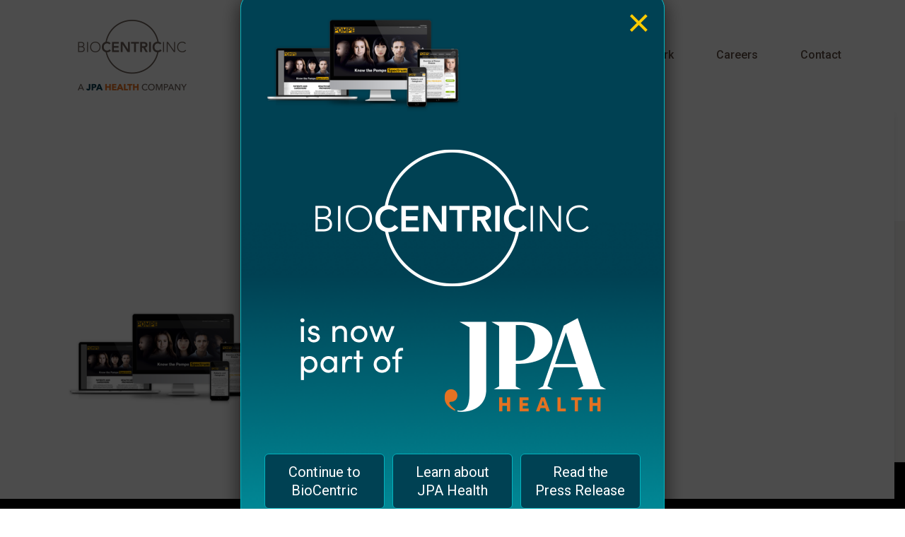

--- FILE ---
content_type: text/html; charset=UTF-8
request_url: https://biocentricinc.com/portfolio/pompe/pompe/
body_size: 11513
content:
<!doctype html>
<html dir="ltr" lang="en-US" prefix="og: https://ogp.me/ns#" class="no-js">
<head>
	<meta charset="UTF-8">
	<meta name="viewport" content="width=device-width, initial-scale=1, maximum-scale=1, user-scalable=0" /><title>pompe - BioCentric, Inc.</title>

		<!-- All in One SEO 4.9.3 - aioseo.com -->
	<meta name="robots" content="max-image-preview:large" />
	<meta name="author" content="user"/>
	<link rel="canonical" href="https://biocentricinc.com/portfolio/pompe/pompe/" />
	<meta name="generator" content="All in One SEO (AIOSEO) 4.9.3" />
		<meta property="og:locale" content="en_US" />
		<meta property="og:site_name" content="BioCentric, Inc. - Science-Centered Communication" />
		<meta property="og:type" content="article" />
		<meta property="og:title" content="pompe - BioCentric, Inc." />
		<meta property="og:url" content="https://biocentricinc.com/portfolio/pompe/pompe/" />
		<meta property="article:published_time" content="2021-08-03T13:59:51+00:00" />
		<meta property="article:modified_time" content="2021-08-03T13:59:51+00:00" />
		<meta name="twitter:card" content="summary_large_image" />
		<meta name="twitter:title" content="pompe - BioCentric, Inc." />
		<script type="application/ld+json" class="aioseo-schema">
			{"@context":"https:\/\/schema.org","@graph":[{"@type":"BreadcrumbList","@id":"https:\/\/biocentricinc.com\/portfolio\/pompe\/pompe\/#breadcrumblist","itemListElement":[{"@type":"ListItem","@id":"https:\/\/biocentricinc.com#listItem","position":1,"name":"Home","item":"https:\/\/biocentricinc.com","nextItem":{"@type":"ListItem","@id":"https:\/\/biocentricinc.com\/portfolio\/pompe\/pompe\/#listItem","name":"pompe"}},{"@type":"ListItem","@id":"https:\/\/biocentricinc.com\/portfolio\/pompe\/pompe\/#listItem","position":2,"name":"pompe","previousItem":{"@type":"ListItem","@id":"https:\/\/biocentricinc.com#listItem","name":"Home"}}]},{"@type":"ItemPage","@id":"https:\/\/biocentricinc.com\/portfolio\/pompe\/pompe\/#itempage","url":"https:\/\/biocentricinc.com\/portfolio\/pompe\/pompe\/","name":"pompe - BioCentric, Inc.","inLanguage":"en-US","isPartOf":{"@id":"https:\/\/biocentricinc.com\/#website"},"breadcrumb":{"@id":"https:\/\/biocentricinc.com\/portfolio\/pompe\/pompe\/#breadcrumblist"},"author":{"@id":"https:\/\/biocentricinc.com\/author\/user\/#author"},"creator":{"@id":"https:\/\/biocentricinc.com\/author\/user\/#author"},"datePublished":"2021-08-03T13:59:51-05:00","dateModified":"2021-08-03T13:59:51-05:00"},{"@type":"Organization","@id":"https:\/\/biocentricinc.com\/#organization","name":"BioCentric, Inc.","description":"Science-Centered Communication","url":"https:\/\/biocentricinc.com\/"},{"@type":"Person","@id":"https:\/\/biocentricinc.com\/author\/user\/#author","url":"https:\/\/biocentricinc.com\/author\/user\/","name":"user","image":{"@type":"ImageObject","@id":"https:\/\/biocentricinc.com\/portfolio\/pompe\/pompe\/#authorImage","url":"https:\/\/secure.gravatar.com\/avatar\/b58996c504c5638798eb6b511e6f49af?s=96&d=mm&r=g","width":96,"height":96,"caption":"user"}},{"@type":"WebSite","@id":"https:\/\/biocentricinc.com\/#website","url":"https:\/\/biocentricinc.com\/","name":"BioCentric, Inc.","description":"Science-Centered Communication","inLanguage":"en-US","publisher":{"@id":"https:\/\/biocentricinc.com\/#organization"}}]}
		</script>
		<!-- All in One SEO -->

<link rel='dns-prefetch' href='//fonts.googleapis.com' />
<link rel="alternate" type="application/rss+xml" title="BioCentric, Inc. &raquo; Feed" href="https://biocentricinc.com/feed/" />
<link rel="alternate" type="application/rss+xml" title="BioCentric, Inc. &raquo; Comments Feed" href="https://biocentricinc.com/comments/feed/" />
<script type="text/javascript">
/* <![CDATA[ */
window._wpemojiSettings = {"baseUrl":"https:\/\/s.w.org\/images\/core\/emoji\/15.0.3\/72x72\/","ext":".png","svgUrl":"https:\/\/s.w.org\/images\/core\/emoji\/15.0.3\/svg\/","svgExt":".svg","source":{"concatemoji":"https:\/\/biocentricinc.com\/wp-includes\/js\/wp-emoji-release.min.js"}};
/*! This file is auto-generated */
!function(i,n){var o,s,e;function c(e){try{var t={supportTests:e,timestamp:(new Date).valueOf()};sessionStorage.setItem(o,JSON.stringify(t))}catch(e){}}function p(e,t,n){e.clearRect(0,0,e.canvas.width,e.canvas.height),e.fillText(t,0,0);var t=new Uint32Array(e.getImageData(0,0,e.canvas.width,e.canvas.height).data),r=(e.clearRect(0,0,e.canvas.width,e.canvas.height),e.fillText(n,0,0),new Uint32Array(e.getImageData(0,0,e.canvas.width,e.canvas.height).data));return t.every(function(e,t){return e===r[t]})}function u(e,t,n){switch(t){case"flag":return n(e,"\ud83c\udff3\ufe0f\u200d\u26a7\ufe0f","\ud83c\udff3\ufe0f\u200b\u26a7\ufe0f")?!1:!n(e,"\ud83c\uddfa\ud83c\uddf3","\ud83c\uddfa\u200b\ud83c\uddf3")&&!n(e,"\ud83c\udff4\udb40\udc67\udb40\udc62\udb40\udc65\udb40\udc6e\udb40\udc67\udb40\udc7f","\ud83c\udff4\u200b\udb40\udc67\u200b\udb40\udc62\u200b\udb40\udc65\u200b\udb40\udc6e\u200b\udb40\udc67\u200b\udb40\udc7f");case"emoji":return!n(e,"\ud83d\udc26\u200d\u2b1b","\ud83d\udc26\u200b\u2b1b")}return!1}function f(e,t,n){var r="undefined"!=typeof WorkerGlobalScope&&self instanceof WorkerGlobalScope?new OffscreenCanvas(300,150):i.createElement("canvas"),a=r.getContext("2d",{willReadFrequently:!0}),o=(a.textBaseline="top",a.font="600 32px Arial",{});return e.forEach(function(e){o[e]=t(a,e,n)}),o}function t(e){var t=i.createElement("script");t.src=e,t.defer=!0,i.head.appendChild(t)}"undefined"!=typeof Promise&&(o="wpEmojiSettingsSupports",s=["flag","emoji"],n.supports={everything:!0,everythingExceptFlag:!0},e=new Promise(function(e){i.addEventListener("DOMContentLoaded",e,{once:!0})}),new Promise(function(t){var n=function(){try{var e=JSON.parse(sessionStorage.getItem(o));if("object"==typeof e&&"number"==typeof e.timestamp&&(new Date).valueOf()<e.timestamp+604800&&"object"==typeof e.supportTests)return e.supportTests}catch(e){}return null}();if(!n){if("undefined"!=typeof Worker&&"undefined"!=typeof OffscreenCanvas&&"undefined"!=typeof URL&&URL.createObjectURL&&"undefined"!=typeof Blob)try{var e="postMessage("+f.toString()+"("+[JSON.stringify(s),u.toString(),p.toString()].join(",")+"));",r=new Blob([e],{type:"text/javascript"}),a=new Worker(URL.createObjectURL(r),{name:"wpTestEmojiSupports"});return void(a.onmessage=function(e){c(n=e.data),a.terminate(),t(n)})}catch(e){}c(n=f(s,u,p))}t(n)}).then(function(e){for(var t in e)n.supports[t]=e[t],n.supports.everything=n.supports.everything&&n.supports[t],"flag"!==t&&(n.supports.everythingExceptFlag=n.supports.everythingExceptFlag&&n.supports[t]);n.supports.everythingExceptFlag=n.supports.everythingExceptFlag&&!n.supports.flag,n.DOMReady=!1,n.readyCallback=function(){n.DOMReady=!0}}).then(function(){return e}).then(function(){var e;n.supports.everything||(n.readyCallback(),(e=n.source||{}).concatemoji?t(e.concatemoji):e.wpemoji&&e.twemoji&&(t(e.twemoji),t(e.wpemoji)))}))}((window,document),window._wpemojiSettings);
/* ]]> */
</script>
<style id='wp-emoji-styles-inline-css' type='text/css'>

	img.wp-smiley, img.emoji {
		display: inline !important;
		border: none !important;
		box-shadow: none !important;
		height: 1em !important;
		width: 1em !important;
		margin: 0 0.07em !important;
		vertical-align: -0.1em !important;
		background: none !important;
		padding: 0 !important;
	}
</style>
<link rel='stylesheet' id='aioseo/css/src/vue/standalone/blocks/table-of-contents/global.scss-css' href='https://biocentricinc.com/wp-content/plugins/all-in-one-seo-pack/dist/Lite/assets/css/table-of-contents/global.e90f6d47.css' type='text/css' media='all' />
<link rel='stylesheet' id='salient-social-css' href='https://biocentricinc.com/wp-content/plugins/salient-social/css/style.css' type='text/css' media='all' />
<style id='salient-social-inline-css' type='text/css'>

  .sharing-default-minimal .nectar-love.loved,
  body .nectar-social[data-color-override="override"].fixed > a:before, 
  body .nectar-social[data-color-override="override"].fixed .nectar-social-inner a,
  .sharing-default-minimal .nectar-social[data-color-override="override"] .nectar-social-inner a:hover,
  .nectar-social.vertical[data-color-override="override"] .nectar-social-inner a:hover {
    background-color: #a8b342;
  }
  .nectar-social.hover .nectar-love.loved,
  .nectar-social.hover > .nectar-love-button a:hover,
  .nectar-social[data-color-override="override"].hover > div a:hover,
  #single-below-header .nectar-social[data-color-override="override"].hover > div a:hover,
  .nectar-social[data-color-override="override"].hover .share-btn:hover,
  .sharing-default-minimal .nectar-social[data-color-override="override"] .nectar-social-inner a {
    border-color: #a8b342;
  }
  #single-below-header .nectar-social.hover .nectar-love.loved i,
  #single-below-header .nectar-social.hover[data-color-override="override"] a:hover,
  #single-below-header .nectar-social.hover[data-color-override="override"] a:hover i,
  #single-below-header .nectar-social.hover .nectar-love-button a:hover i,
  .nectar-love:hover i,
  .hover .nectar-love:hover .total_loves,
  .nectar-love.loved i,
  .nectar-social.hover .nectar-love.loved .total_loves,
  .nectar-social.hover .share-btn:hover, 
  .nectar-social[data-color-override="override"].hover .nectar-social-inner a:hover,
  .nectar-social[data-color-override="override"].hover > div:hover span,
  .sharing-default-minimal .nectar-social[data-color-override="override"] .nectar-social-inner a:not(:hover) i,
  .sharing-default-minimal .nectar-social[data-color-override="override"] .nectar-social-inner a:not(:hover) {
    color: #a8b342;
  }
</style>
<link rel='stylesheet' id='wp-ada-compliance-styles-css' href='https://biocentricinc.com/wp-content/plugins/wp-ada-compliance-check-basic/styles.css' type='text/css' media='all' />
<link rel='stylesheet' id='font-awesome-css' href='https://biocentricinc.com/wp-content/themes/salient/css/font-awesome-legacy.min.css' type='text/css' media='all' />
<link rel='stylesheet' id='salient-grid-system-css' href='https://biocentricinc.com/wp-content/themes/salient/css/build/grid-system.css' type='text/css' media='all' />
<link rel='stylesheet' id='main-styles-css' href='https://biocentricinc.com/wp-content/themes/salient/css/build/style.css' type='text/css' media='all' />
<style id='main-styles-inline-css' type='text/css'>
html:not(.page-trans-loaded) { background-color: #f2f2f2; }
</style>
<link rel='stylesheet' id='nectar-single-styles-css' href='https://biocentricinc.com/wp-content/themes/salient/css/build/single.css' type='text/css' media='all' />
<link rel='stylesheet' id='nectar_default_font_open_sans-css' href='https://fonts.googleapis.com/css?family=Open+Sans%3A300%2C400%2C600%2C700&#038;subset=latin%2Clatin-ext' type='text/css' media='all' />
<link rel='stylesheet' id='responsive-css' href='https://biocentricinc.com/wp-content/themes/salient/css/build/responsive.css' type='text/css' media='all' />
<link rel='stylesheet' id='select2-css' href='https://biocentricinc.com/wp-content/themes/salient/css/build/plugins/select2.css' type='text/css' media='all' />
<link rel='stylesheet' id='skin-material-css' href='https://biocentricinc.com/wp-content/themes/salient/css/build/skin-material.css' type='text/css' media='all' />
<link rel='stylesheet' id='salient-wp-menu-dynamic-css' href='https://biocentricinc.com/wp-content/uploads/salient/menu-dynamic.css' type='text/css' media='all' />
<link rel='stylesheet' id='popup-maker-site-css' href='//biocentricinc.com/wp-content/uploads/pum/pum-site-styles.css?generated=1727277252' type='text/css' media='all' />
<link rel='stylesheet' id='dynamic-css-css' href='https://biocentricinc.com/wp-content/themes/salient/css/salient-dynamic-styles.css' type='text/css' media='all' />
<style id='dynamic-css-inline-css' type='text/css'>
#header-space{background-color:#ffffff}@media only screen and (min-width:1000px){body #ajax-content-wrap.no-scroll{min-height:calc(100vh - 156px);height:calc(100vh - 156px)!important;}}@media only screen and (min-width:1000px){#page-header-wrap.fullscreen-header,#page-header-wrap.fullscreen-header #page-header-bg,html:not(.nectar-box-roll-loaded) .nectar-box-roll > #page-header-bg.fullscreen-header,.nectar_fullscreen_zoom_recent_projects,#nectar_fullscreen_rows:not(.afterLoaded) > div{height:calc(100vh - 155px);}.wpb_row.vc_row-o-full-height.top-level,.wpb_row.vc_row-o-full-height.top-level > .col.span_12{min-height:calc(100vh - 155px);}html:not(.nectar-box-roll-loaded) .nectar-box-roll > #page-header-bg.fullscreen-header{top:156px;}.nectar-slider-wrap[data-fullscreen="true"]:not(.loaded),.nectar-slider-wrap[data-fullscreen="true"]:not(.loaded) .swiper-container{height:calc(100vh - 154px)!important;}.admin-bar .nectar-slider-wrap[data-fullscreen="true"]:not(.loaded),.admin-bar .nectar-slider-wrap[data-fullscreen="true"]:not(.loaded) .swiper-container{height:calc(100vh - 154px - 32px)!important;}}.admin-bar[class*="page-template-template-no-header"] .wpb_row.vc_row-o-full-height.top-level,.admin-bar[class*="page-template-template-no-header"] .wpb_row.vc_row-o-full-height.top-level > .col.span_12{min-height:calc(100vh - 32px);}body[class*="page-template-template-no-header"] .wpb_row.vc_row-o-full-height.top-level,body[class*="page-template-template-no-header"] .wpb_row.vc_row-o-full-height.top-level > .col.span_12{min-height:100vh;}@media only screen and (max-width:999px){.using-mobile-browser #nectar_fullscreen_rows:not(.afterLoaded):not([data-mobile-disable="on"]) > div{height:calc(100vh - 127px);}.using-mobile-browser .wpb_row.vc_row-o-full-height.top-level,.using-mobile-browser .wpb_row.vc_row-o-full-height.top-level > .col.span_12,[data-permanent-transparent="1"].using-mobile-browser .wpb_row.vc_row-o-full-height.top-level,[data-permanent-transparent="1"].using-mobile-browser .wpb_row.vc_row-o-full-height.top-level > .col.span_12{min-height:calc(100vh - 127px);}html:not(.nectar-box-roll-loaded) .nectar-box-roll > #page-header-bg.fullscreen-header,.nectar_fullscreen_zoom_recent_projects,.nectar-slider-wrap[data-fullscreen="true"]:not(.loaded),.nectar-slider-wrap[data-fullscreen="true"]:not(.loaded) .swiper-container,#nectar_fullscreen_rows:not(.afterLoaded):not([data-mobile-disable="on"]) > div{height:calc(100vh - 74px);}.wpb_row.vc_row-o-full-height.top-level,.wpb_row.vc_row-o-full-height.top-level > .col.span_12{min-height:calc(100vh - 74px);}body[data-transparent-header="false"] #ajax-content-wrap.no-scroll{min-height:calc(100vh - 74px);height:calc(100vh - 74px);}}.screen-reader-text,.nectar-skip-to-content:not(:focus){border:0;clip:rect(1px,1px,1px,1px);clip-path:inset(50%);height:1px;margin:-1px;overflow:hidden;padding:0;position:absolute!important;width:1px;word-wrap:normal!important;}.row .col img:not([srcset]){width:auto;}.row .col img.img-with-animation.nectar-lazy:not([srcset]){width:100%;}
#popmake-10110 {
  width: 600px;
  max-width: 100%;
  background-image: url("https://biocentricinc.com/wp-content/uploads/2024/09/pop-up-bg.png");
  background-repeat: no-repeat, repeat;
  background-position: center;
  background-size: cover;
  border-radius: 20px 20px 0 0;
}
#popmake-10110 ul {
 list-style: none; 
 margin: 20px 0;
 padding: 0;
 display: flex;
 justify-content: space-around;
 text-align: center;
 flex-wrap: wrap;
 gap: 15px 10px;
}
#popmake-10110 li {
 list-style: none; 
 margin: 0;
 padding: 0;
 display: flex;
}
a.pop-btn {
 background: #004153; 
 border: 1px solid #02B3BE;
 border-radius: 6px;
 color: #fff;
 font-size: 1.25rem;
 font-weight: 400;
 padding: 12px 20px;
 transition: background-color 300ms ease-in;
 width: 170px;
}
a.pop-btn:hover {
 background: #004c5d; 
 color: #fff;
 transition: background-color 300ms ease-in;
}
</style>
<link rel='stylesheet' id='redux-google-fonts-salient_redux-css' href='https://fonts.googleapis.com/css?family=Roboto%3A500%2C400%2C300%2C400italic%2C700' type='text/css' media='all' />
<script type="text/javascript" src="https://biocentricinc.com/wp-includes/js/jquery/jquery.min.js" id="jquery-core-js"></script>
<script type="text/javascript" src="https://biocentricinc.com/wp-includes/js/jquery/jquery-migrate.min.js" id="jquery-migrate-js"></script>
<script type="text/javascript" id="whp9330front.js3197-js-extra">
/* <![CDATA[ */
var whp_local_data = {"add_url":"https:\/\/biocentricinc.com\/wp-admin\/post-new.php?post_type=event","ajaxurl":"https:\/\/biocentricinc.com\/wp-admin\/admin-ajax.php"};
/* ]]> */
</script>
<script type="text/javascript" src="https://biocentricinc.com/wp-content/plugins/wp-security-hardening/modules/js/front.js" id="whp9330front.js3197-js"></script>
<script></script><link rel="https://api.w.org/" href="https://biocentricinc.com/wp-json/" /><link rel="alternate" title="JSON" type="application/json" href="https://biocentricinc.com/wp-json/wp/v2/media/9910" /><link rel="EditURI" type="application/rsd+xml" title="RSD" href="https://biocentricinc.com/xmlrpc.php?rsd" />

<link rel='shortlink' href='https://biocentricinc.com/?p=9910' />
<link rel="alternate" title="oEmbed (JSON)" type="application/json+oembed" href="https://biocentricinc.com/wp-json/oembed/1.0/embed?url=https%3A%2F%2Fbiocentricinc.com%2Fportfolio%2Fpompe%2Fpompe%2F" />
<link rel="alternate" title="oEmbed (XML)" type="text/xml+oembed" href="https://biocentricinc.com/wp-json/oembed/1.0/embed?url=https%3A%2F%2Fbiocentricinc.com%2Fportfolio%2Fpompe%2Fpompe%2F&#038;format=xml" />
<script type="text/javascript"> var root = document.getElementsByTagName( "html" )[0]; root.setAttribute( "class", "js" ); </script><!-- Google Tag Manager -->
<script>(function(w,d,s,l,i){w[l]=w[l]||[];w[l].push({'gtm.start':
new Date().getTime(),event:'gtm.js'});var f=d.getElementsByTagName(s)[0],
j=d.createElement(s),dl=l!='dataLayer'?'&l='+l:'';j.async=true;j.src=
'https://www.googletagmanager.com/gtm.js?id='+i+dl;f.parentNode.insertBefore(j,f);
})(window,document,'script','dataLayer','GTM-P6KR9XFK');</script>
<!-- End Google Tag Manager --><style type="text/css">.recentcomments a{display:inline !important;padding:0 !important;margin:0 !important;}</style><meta name="generator" content="Powered by WPBakery Page Builder - drag and drop page builder for WordPress."/>
<link rel="icon" href="https://biocentricinc.com/wp-content/uploads/2020/11/cropped-favicon_1-32x32.png" sizes="32x32" />
<link rel="icon" href="https://biocentricinc.com/wp-content/uploads/2020/11/cropped-favicon_1-192x192.png" sizes="192x192" />
<link rel="apple-touch-icon" href="https://biocentricinc.com/wp-content/uploads/2020/11/cropped-favicon_1-180x180.png" />
<meta name="msapplication-TileImage" content="https://biocentricinc.com/wp-content/uploads/2020/11/cropped-favicon_1-270x270.png" />
<noscript><style> .wpb_animate_when_almost_visible { opacity: 1; }</style></noscript></head><body class="attachment attachment-template-default single single-attachment postid-9910 attachmentid-9910 attachment-png material wpb-js-composer js-comp-ver-7.6 vc_responsive" data-footer-reveal="1" data-footer-reveal-shadow="small" data-header-format="default" data-body-border="off" data-boxed-style="" data-header-breakpoint="1000" data-dropdown-style="minimal" data-cae="easeInOutQuad" data-cad="850" data-megamenu-width="contained" data-aie="zoom-out" data-ls="magnific" data-apte="standard" data-hhun="0" data-fancy-form-rcs="1" data-form-style="minimal" data-form-submit="regular" data-is="minimal" data-button-style="rounded" data-user-account-button="false" data-flex-cols="true" data-col-gap="default" data-header-inherit-rc="false" data-header-search="false" data-animated-anchors="true" data-ajax-transitions="true" data-full-width-header="false" data-slide-out-widget-area="true" data-slide-out-widget-area-style="slide-out-from-right-hover" data-user-set-ocm="off" data-loading-animation="none" data-bg-header="false" data-responsive="1" data-ext-responsive="true" data-ext-padding="90" data-header-resize="1" data-header-color="custom" data-cart="false" data-remove-m-parallax="" data-remove-m-video-bgs="" data-m-animate="1" data-force-header-trans-color="light" data-smooth-scrolling="0" data-permanent-transparent="false" >
	
	<script type="text/javascript">
	 (function(window, document) {

		 if(navigator.userAgent.match(/(Android|iPod|iPhone|iPad|BlackBerry|IEMobile|Opera Mini)/)) {
			 document.body.className += " using-mobile-browser mobile ";
		 }
		 if(navigator.userAgent.match(/Mac/) && navigator.maxTouchPoints && navigator.maxTouchPoints > 2) {
			document.body.className += " using-ios-device ";
		}

		 if( !("ontouchstart" in window) ) {

			 var body = document.querySelector("body");
			 var winW = window.innerWidth;
			 var bodyW = body.clientWidth;

			 if (winW > bodyW + 4) {
				 body.setAttribute("style", "--scroll-bar-w: " + (winW - bodyW - 4) + "px");
			 } else {
				 body.setAttribute("style", "--scroll-bar-w: 0px");
			 }
		 }

	 })(window, document);
   </script><!-- Google Tag Manager (noscript) -->
<noscript><iframe src="https://www.googletagmanager.com/ns.html?id=GTM-P6KR9XFK"
height="0" width="0" style="display:none;visibility:hidden"></iframe></noscript>
<!-- End Google Tag Manager (noscript) --><a href="#ajax-content-wrap" class="nectar-skip-to-content">Skip to main content</a><div class="ocm-effect-wrap"><div class="ocm-effect-wrap-inner"><div id="ajax-loading-screen" data-disable-mobile="1" data-disable-fade-on-click="0" data-effect="standard" data-method="standard"><div class="loading-icon none"></div></div>	
	<div id="header-space"  data-header-mobile-fixed='1'></div> 
	
		<div id="header-outer" data-has-menu="true" data-has-buttons="no" data-header-button_style="default" data-using-pr-menu="false" data-mobile-fixed="1" data-ptnm="false" data-lhe="animated_underline" data-user-set-bg="#ffffff" data-format="default" data-permanent-transparent="false" data-megamenu-rt="0" data-remove-fixed="0" data-header-resize="1" data-cart="false" data-transparency-option="" data-box-shadow="large" data-shrink-num="20" data-using-secondary="0" data-using-logo="1" data-logo-height="100" data-m-logo-height="51" data-padding="28" data-full-width="false" data-condense="false" >
		
<div id="search-outer" class="nectar">
	<div id="search">
		<div class="container">
			 <div id="search-box">
				 <div class="inner-wrap">
					 <div class="col span_12">
						  <form role="search" action="https://biocentricinc.com/" method="GET">
														 <input type="text" name="s" id="s" value="" aria-label="Search" placeholder="Search" />
							 
						<span>Hit enter to search or ESC to close</span>
												</form>
					</div><!--/span_12-->
				</div><!--/inner-wrap-->
			 </div><!--/search-box-->
			 <div id="close"><a href="#"><span class="screen-reader-text">Close Search</span>
				<span class="close-wrap"> <span class="close-line close-line1"></span> <span class="close-line close-line2"></span> </span>				 </a></div>
		 </div><!--/container-->
	</div><!--/search-->
</div><!--/search-outer-->

<header id="top">
	<div class="container">
		<div class="row">
			<div class="col span_3">
								<a id="logo" href="https://biocentricinc.com" data-supplied-ml-starting-dark="true" data-supplied-ml-starting="false" data-supplied-ml="true" >
					<img class="stnd skip-lazy default-logo" width="195" height="100" alt="BioCentric, Inc." src="https://biocentricinc.com/wp-content/uploads/2024/05/Bio_Logo_195x100.png" srcset="https://biocentricinc.com/wp-content/uploads/2024/05/Bio_Logo_195x100.png 1x, https://biocentricinc.com/wp-content/uploads/2024/05/biojpa_w_390x200.png 2x" /><img class="mobile-only-logo skip-lazy" alt="BioCentric, Inc." width="395" height="100" src="https://biocentricinc.com/wp-content/uploads/2024/05/Bio_Logo_mobile_395x100.png" />				</a>
							</div><!--/span_3-->

			<div class="col span_9 col_last">
									<div class="nectar-mobile-only mobile-header"><div class="inner"></div></div>
													<div class="slide-out-widget-area-toggle mobile-icon slide-out-from-right-hover" data-custom-color="false" data-icon-animation="simple-transform">
						<div> <a href="#slide-out-widget-area" role="button" aria-label="Navigation Menu" aria-expanded="false" class="closed">
							<span class="screen-reader-text">Menu</span><span aria-hidden="true"> <i class="lines-button x2"> <i class="lines"></i> </i> </span>						</a></div>
					</div>
				
									<nav aria-label="Main Menu">
													<ul class="sf-menu">
								<li id="menu-item-9165" class="menu-item menu-item-type-post_type menu-item-object-page menu-item-home nectar-regular-menu-item menu-item-9165"><a href="https://biocentricinc.com/"><span class="menu-title-text">Home</span></a></li>
<li id="menu-item-8066" class="menu-item menu-item-type-custom menu-item-object-custom nectar-regular-menu-item menu-item-8066"><a href="http://34.228.252.130#whatwedo"><span class="menu-title-text">What We Do</span></a></li>
<li id="menu-item-8065" class="menu-item menu-item-type-custom menu-item-object-custom nectar-regular-menu-item menu-item-8065"><a href="http://34.228.252.130/#how"><span class="menu-title-text">How We Do It</span></a></li>
<li id="menu-item-7566" class="menu-item menu-item-type-post_type menu-item-object-page nectar-regular-menu-item menu-item-7566"><a href="https://biocentricinc.com/work/"><span class="menu-title-text">Our Work</span></a></li>
<li id="menu-item-8175" class="menu-item menu-item-type-post_type menu-item-object-page nectar-regular-menu-item menu-item-8175"><a href="https://biocentricinc.com/careers/"><span class="menu-title-text">Careers</span></a></li>
<li id="menu-item-7567" class="menu-item menu-item-type-post_type menu-item-object-page nectar-regular-menu-item menu-item-7567"><a href="https://biocentricinc.com/contact/"><span class="menu-title-text">Contact</span></a></li>
							</ul>
													<ul class="buttons sf-menu" data-user-set-ocm="off">

								
							</ul>
						
					</nav>

					
				</div><!--/span_9-->

				
			</div><!--/row-->
					</div><!--/container-->
	</header>		
	</div>
		<div id="ajax-content-wrap">


<div class="container-wrap no-sidebar" data-midnight="dark" data-remove-post-date="0" data-remove-post-author="0" data-remove-post-comment-number="0">
	<div class="container main-content">

		
	  <div class="row heading-title hentry" data-header-style="default_minimal">
		<div class="col span_12 section-title blog-title">
										  <h1 class="entry-title">pompe</h1>

					</div><!--/section-title-->
	  </div><!--/row-->

	
		<div class="row">

			
			<div class="post-area col standard-minimal span_12 col_last" role="main">

			
<article id="post-9910" class="post-9910 attachment type-attachment status-inherit">
  
  <div class="inner-wrap">

		<div class="post-content" data-hide-featured-media="1">
      
        <div class="content-inner"><p class="attachment"><a href='https://biocentricinc.com/wp-content/uploads/2021/08/pompe.png'><img decoding="async" width="300" height="144" src="https://biocentricinc.com/wp-content/uploads/2021/08/pompe-300x144.png" class="attachment-medium size-medium" alt="" srcset="https://biocentricinc.com/wp-content/uploads/2021/08/pompe-300x144.png 300w, https://biocentricinc.com/wp-content/uploads/2021/08/pompe-768x370.png 768w, https://biocentricinc.com/wp-content/uploads/2021/08/pompe-600x289.png 600w, https://biocentricinc.com/wp-content/uploads/2021/08/pompe.png 1024w" sizes="(max-width: 300px) 100vw, 300px" /></a></p>
</div>        
      </div><!--/post-content-->
      
    </div><!--/inner-wrap-->
    
</article>
		</div><!--/post-area-->

			
		</div><!--/row-->

		<div class="row">

			<div data-post-header-style="default_minimal" class="blog_next_prev_buttons vc_row-fluid wpb_row full-width-content standard_section" data-style="fullwidth_next_prev" data-midnight="light"><ul class="controls"><li class="previous-post hidden only"></li><li class="next-post hidden only"></li></ul>
			 </div>

			 
			<div class="comments-section" data-author-bio="true">
				
<div class="comment-wrap " data-midnight="dark" data-comments-open="false">


			<!-- If comments are closed. -->
		<!--<p class="nocomments">Comments are closed.</p>-->

	


</div>			</div>

		</div><!--/row-->

	</div><!--/container main-content-->
	</div><!--/container-wrap-->


<div id="footer-outer" data-cols="4" data-custom-color="true" data-disable-copyright="false" data-matching-section-color="false" data-copyright-line="true" data-using-bg-img="false" data-bg-img-overlay="0.8" data-full-width="false" data-using-widget-area="true" data-link-hover="underline">
	
		
	<div id="footer-widgets" data-has-widgets="true" data-cols="4">
		
		<div class="container">
			
						
			<div class="row">
				
								
				<div class="col span_3">
					<div id="text-2" class="widget widget_text"><h4>MAIN OFFICE</h4>			<div class="textwidget"><p>700 Collings Avenue<br />
Collingswood, NJ 08107 USA<br />
+1.856.854.3500<br />
<a href="mailto:saly@biocentricinc.com"> saly@biocentricinc.com</a></p>
</div>
		</div>					</div>
					
											
						<div class="col span_3">
							<div id="text-4" class="widget widget_text"><h4>EUROPEAN OFFICE</h4>			<div class="textwidget"><p>CH-1006 Lausanne, Switzerland<br />
<a href="mailto:jferrari@biocentricinc.com"> jferrari@biocentricinc.com</a></p>
</div>
		</div>								
							</div>
							
												
						
													<div class="col span_3">
								<div id="text-5" class="widget widget_text">			<div class="textwidget"><p><center><img loading="lazy" decoding="async" class="aligncenter" src="/wp-content/uploads/2021/06/GSA_225x56.png" alt="GSA contract holder" width="200" height="50" /></center><img loading="lazy" decoding="async" class="aligncenter" src="/wp-content/uploads/2021/06/NIH_BPA2.png" alt="NIH BPA" width="125" height="90" /></p>
</div>
		</div>									
								</div>
														
															<div class="col span_3">
									<div id="text-6" class="widget widget_text">			<div class="textwidget"><p><center><br />
<img loading="lazy" decoding="async" src="/wp-content/uploads/2021/01/WBENC_125_90.png" alt="Women's business enterprise" width="125" height="90" /></center></p>
</div>
		</div>										
									</div>
																
							</div>
													</div><!--/container-->
					</div><!--/footer-widgets-->
					
					
  <div class="row" id="copyright" data-layout="default">
	
	<div class="container">
	   
				<div class="col span_5">
		   
			<p>© Copyright 2021. All Rights Reserved.</p>
		</div><!--/span_5-->
			   
	  <div class="col span_7 col_last">
      <ul class="social">
        <li><a target="_blank" rel="noopener" href="https://twitter.com/BioCentric"><span class="screen-reader-text">twitter</span><i class="fa fa-twitter" aria-hidden="true"></i></a></li><li><a target="_blank" rel="noopener" href="https://www.linkedin.com/company/biocentric-inc"><span class="screen-reader-text">linkedin</span><i class="fa fa-linkedin" aria-hidden="true"></i></a></li><li><a target="_blank" rel="noopener" href="https://www.youtube.com/user/BioCentricInc"><span class="screen-reader-text">youtube</span><i class="fa fa-youtube-play" aria-hidden="true"></i></a></li>      </ul>
	  </div><!--/span_7-->
    
	  	
	</div><!--/container-->
  </div><!--/row-->
		
</div><!--/footer-outer-->


	<div id="slide-out-widget-area-bg" class="slide-out-from-right-hover dark">
				</div>

		<div id="slide-out-widget-area" class="slide-out-from-right-hover" data-dropdown-func="separate-dropdown-parent-link" data-back-txt="Back">

			<div class="inner-wrap">
			<div class="inner" data-prepend-menu-mobile="false">

				<a class="slide_out_area_close" href="#"><span class="screen-reader-text">Close Menu</span>
					<span class="close-wrap"> <span class="close-line close-line1"></span> <span class="close-line close-line2"></span> </span>				</a>


									<div class="off-canvas-menu-container mobile-only" role="navigation">

						
						<ul class="menu">
							<li class="menu-item menu-item-type-post_type menu-item-object-page menu-item-home menu-item-9165"><a href="https://biocentricinc.com/">Home</a></li>
<li class="menu-item menu-item-type-custom menu-item-object-custom menu-item-8066"><a href="http://34.228.252.130#whatwedo">What We Do</a></li>
<li class="menu-item menu-item-type-custom menu-item-object-custom menu-item-8065"><a href="http://34.228.252.130/#how">How We Do It</a></li>
<li class="menu-item menu-item-type-post_type menu-item-object-page menu-item-7566"><a href="https://biocentricinc.com/work/">Our Work</a></li>
<li class="menu-item menu-item-type-post_type menu-item-object-page menu-item-8175"><a href="https://biocentricinc.com/careers/">Careers</a></li>
<li class="menu-item menu-item-type-post_type menu-item-object-page menu-item-7567"><a href="https://biocentricinc.com/contact/">Contact</a></li>

						</ul>

						<ul class="menu secondary-header-items">
													</ul>
					</div>
					
				</div>

				<div class="bottom-meta-wrap"></div><!--/bottom-meta-wrap--></div> <!--/inner-wrap-->
				</div>
		
</div> <!--/ajax-content-wrap-->

	<a id="to-top" aria-label="Back to top" href="#" class="mobile-enabled"><i role="presentation" class="fa fa-angle-up"></i></a>
	</div></div><!--/ocm-effect-wrap--><a href="https://www.wpadacompliance.com" class="screen-reader-text" title="Click this link to learn more about the WP ADA Compliance plugin.">The owner of this website has made a commitment to accessibility and inclusion, please report any problems that you encounter using the contact form on this website. This site uses the WP ADA Compliance Check plugin to enhance accessibility.</a><div id="pum-10110" role="dialog" aria-modal="false"  class="pum pum-overlay pum-theme-10103 pum-theme-enterprise-blue popmake-overlay auto_open click_open" data-popmake="{&quot;id&quot;:10110,&quot;slug&quot;:&quot;now-part-of-jpa&quot;,&quot;theme_id&quot;:10103,&quot;cookies&quot;:[{&quot;event&quot;:&quot;on_popup_close&quot;,&quot;settings&quot;:{&quot;name&quot;:&quot;pum-10110&quot;,&quot;key&quot;:&quot;&quot;,&quot;session&quot;:false,&quot;path&quot;:&quot;1&quot;,&quot;time&quot;:&quot;1 month&quot;}}],&quot;triggers&quot;:[{&quot;type&quot;:&quot;auto_open&quot;,&quot;settings&quot;:{&quot;cookie_name&quot;:[&quot;pum-10110&quot;],&quot;delay&quot;:&quot;900&quot;}},{&quot;type&quot;:&quot;click_open&quot;,&quot;settings&quot;:{&quot;extra_selectors&quot;:&quot;&quot;,&quot;cookie_name&quot;:null}}],&quot;mobile_disabled&quot;:null,&quot;tablet_disabled&quot;:null,&quot;meta&quot;:{&quot;display&quot;:{&quot;stackable&quot;:false,&quot;overlay_disabled&quot;:false,&quot;scrollable_content&quot;:false,&quot;disable_reposition&quot;:false,&quot;size&quot;:&quot;auto&quot;,&quot;responsive_min_width&quot;:&quot;0%&quot;,&quot;responsive_min_width_unit&quot;:false,&quot;responsive_max_width&quot;:&quot;100%&quot;,&quot;responsive_max_width_unit&quot;:false,&quot;custom_width&quot;:&quot;640px&quot;,&quot;custom_width_unit&quot;:false,&quot;custom_height&quot;:&quot;380px&quot;,&quot;custom_height_unit&quot;:false,&quot;custom_height_auto&quot;:false,&quot;location&quot;:&quot;center&quot;,&quot;position_from_trigger&quot;:false,&quot;position_top&quot;:&quot;100&quot;,&quot;position_left&quot;:&quot;0&quot;,&quot;position_bottom&quot;:&quot;0&quot;,&quot;position_right&quot;:&quot;0&quot;,&quot;position_fixed&quot;:false,&quot;animation_type&quot;:&quot;fade&quot;,&quot;animation_speed&quot;:&quot;350&quot;,&quot;animation_origin&quot;:&quot;center top&quot;,&quot;overlay_zindex&quot;:false,&quot;zindex&quot;:&quot;1999999999&quot;},&quot;close&quot;:{&quot;text&quot;:&quot;&quot;,&quot;button_delay&quot;:&quot;0&quot;,&quot;overlay_click&quot;:false,&quot;esc_press&quot;:false,&quot;f4_press&quot;:false},&quot;click_open&quot;:[]}}">

	<div id="popmake-10110" class="pum-container popmake theme-10103">

				
				
		
				<div class="pum-content popmake-content" tabindex="0">
			<p class="attachment"><a href='https://biocentricinc.com/wp-content/uploads/2021/08/pompe.png'><img width="300" height="144" src="https://biocentricinc.com/wp-content/uploads/2021/08/pompe-300x144.png" class="attachment-medium size-medium" alt="" decoding="async" srcset="https://biocentricinc.com/wp-content/uploads/2021/08/pompe-300x144.png 300w, https://biocentricinc.com/wp-content/uploads/2021/08/pompe-768x370.png 768w, https://biocentricinc.com/wp-content/uploads/2021/08/pompe-600x289.png 600w, https://biocentricinc.com/wp-content/uploads/2021/08/pompe.png 1024w" sizes="(max-width: 300px) 100vw, 300px" /></a></p>
<p><img fetchpriority="high" decoding="async" class="aligncenter size-full wp-image-10111" style="max-width: 100% !important; height:auto !important;" src="https://biocentricinc.com/wp-content/uploads/2024/09/pop-up-logo.png" alt="" width="433" height="372" /></p>
<ul class="btn-list">
<li><a href='#'  class='pum-close popmake-close extra-button-class pop-btn' >Continue to BioCentric</a></li>
<li><a class="pop-btn" href="https://jpa.com">Learn about JPA Health</a></li>
<li><a class="pop-btn" href="https://jpa.com/news/jpa-health-expands-capabilities-with-the-acquisition-of-biocentric-inc/">Read the Press Release</a></li>
</ul>
		</div>

				
							<button type="button" class="pum-close popmake-close" aria-label="Close">
			×			</button>
		
	</div>

</div>
<link rel='stylesheet' id='whp1729tw-bs4.css-css' href='https://biocentricinc.com/wp-content/plugins/wp-security-hardening/modules/inc/assets/css/tw-bs4.css' type='text/css' media='all' />
<link rel='stylesheet' id='whp4408font-awesome.min.css-css' href='https://biocentricinc.com/wp-content/plugins/wp-security-hardening/modules/inc/fa/css/font-awesome.min.css' type='text/css' media='all' />
<link rel='stylesheet' id='whp7479front.css-css' href='https://biocentricinc.com/wp-content/plugins/wp-security-hardening/modules/css/front.css' type='text/css' media='all' />
<link data-pagespeed-no-defer data-nowprocket data-wpacu-skip data-no-optimize data-noptimize rel='stylesheet' id='main-styles-non-critical-css' href='https://biocentricinc.com/wp-content/themes/salient/css/build/style-non-critical.css' type='text/css' media='all' />
<link data-pagespeed-no-defer data-nowprocket data-wpacu-skip data-no-optimize data-noptimize rel='stylesheet' id='magnific-css' href='https://biocentricinc.com/wp-content/themes/salient/css/build/plugins/magnific.css' type='text/css' media='all' />
<link data-pagespeed-no-defer data-nowprocket data-wpacu-skip data-no-optimize data-noptimize rel='stylesheet' id='nectar-ocm-core-css' href='https://biocentricinc.com/wp-content/themes/salient/css/build/off-canvas/core.css' type='text/css' media='all' />
<link data-pagespeed-no-defer data-nowprocket data-wpacu-skip data-no-optimize data-noptimize rel='stylesheet' id='nectar-ocm-slide-out-right-hover-css' href='https://biocentricinc.com/wp-content/themes/salient/css/build/off-canvas/slide-out-right-hover.css' type='text/css' media='all' />
<script type="text/javascript" id="salient-social-js-extra">
/* <![CDATA[ */
var nectarLove = {"ajaxurl":"https:\/\/biocentricinc.com\/wp-admin\/admin-ajax.php","postID":"9910","rooturl":"https:\/\/biocentricinc.com","loveNonce":"dc2a0afdfb"};
/* ]]> */
</script>
<script type="text/javascript" src="https://biocentricinc.com/wp-content/plugins/salient-social/js/salient-social.js" id="salient-social-js"></script>
<script type="text/javascript" src="https://biocentricinc.com/wp-content/themes/salient/js/build/third-party/jquery.easing.min.js" id="jquery-easing-js"></script>
<script type="text/javascript" src="https://biocentricinc.com/wp-content/themes/salient/js/build/third-party/jquery.mousewheel.min.js" id="jquery-mousewheel-js"></script>
<script type="text/javascript" src="https://biocentricinc.com/wp-content/themes/salient/js/build/priority.js" id="nectar_priority-js"></script>
<script type="text/javascript" src="https://biocentricinc.com/wp-content/themes/salient/js/build/third-party/transit.min.js" id="nectar-transit-js"></script>
<script type="text/javascript" src="https://biocentricinc.com/wp-content/themes/salient/js/build/third-party/waypoints.js" id="nectar-waypoints-js"></script>
<script type="text/javascript" src="https://biocentricinc.com/wp-content/plugins/salient-portfolio/js/third-party/imagesLoaded.min.js" id="imagesLoaded-js"></script>
<script type="text/javascript" src="https://biocentricinc.com/wp-content/themes/salient/js/build/third-party/hoverintent.min.js" id="hoverintent-js"></script>
<script type="text/javascript" src="https://biocentricinc.com/wp-content/themes/salient/js/build/third-party/magnific.js" id="magnific-js"></script>
<script type="text/javascript" src="https://biocentricinc.com/wp-content/themes/salient/js/build/third-party/anime.min.js" id="anime-js"></script>
<script type="text/javascript" src="https://biocentricinc.com/wp-content/themes/salient/js/build/third-party/superfish.js" id="superfish-js"></script>
<script type="text/javascript" id="nectar-frontend-js-extra">
/* <![CDATA[ */
var nectarLove = {"ajaxurl":"https:\/\/biocentricinc.com\/wp-admin\/admin-ajax.php","postID":"9910","rooturl":"https:\/\/biocentricinc.com","disqusComments":"false","loveNonce":"dc2a0afdfb","mapApiKey":""};
var nectarOptions = {"delay_js":"false","smooth_scroll":"false","smooth_scroll_strength":"50","quick_search":"false","react_compat":"disabled","header_entrance":"false","body_border_func":"default","body_border_mobile":"0","dropdown_hover_intent":"default","simplify_ocm_mobile":"0","mobile_header_format":"default","ocm_btn_position":"default","left_header_dropdown_func":"default","ajax_add_to_cart":"0","ocm_remove_ext_menu_items":"remove_images","woo_product_filter_toggle":"0","woo_sidebar_toggles":"true","woo_sticky_sidebar":"0","woo_minimal_product_hover":"default","woo_minimal_product_effect":"default","woo_related_upsell_carousel":"false","woo_product_variable_select":"default","woo_using_cart_addons":"false","view_transitions_effect":""};
var nectar_front_i18n = {"menu":"Menu","next":"Next","previous":"Previous","close":"Close"};
/* ]]> */
</script>
<script type="text/javascript" src="https://biocentricinc.com/wp-content/themes/salient/js/build/init.js" id="nectar-frontend-js"></script>
<script type="text/javascript" src="https://biocentricinc.com/wp-content/plugins/salient-core/js/third-party/touchswipe.min.js" id="touchswipe-js"></script>
<script type="text/javascript" src="https://biocentricinc.com/wp-content/themes/salient/js/build/third-party/select2.min.js" id="select2-js"></script>
<script type="text/javascript" src="https://biocentricinc.com/wp-includes/js/jquery/ui/core.min.js" id="jquery-ui-core-js"></script>
<script type="text/javascript" id="popup-maker-site-js-extra">
/* <![CDATA[ */
var pum_vars = {"version":"1.20.2","pm_dir_url":"https:\/\/biocentricinc.com\/wp-content\/plugins\/popup-maker\/","ajaxurl":"https:\/\/biocentricinc.com\/wp-admin\/admin-ajax.php","restapi":"https:\/\/biocentricinc.com\/wp-json\/pum\/v1","rest_nonce":null,"default_theme":"10101","debug_mode":"","disable_tracking":"","home_url":"\/","message_position":"top","core_sub_forms_enabled":"1","popups":[],"cookie_domain":"","analytics_route":"analytics","analytics_api":"https:\/\/biocentricinc.com\/wp-json\/pum\/v1"};
var pum_sub_vars = {"ajaxurl":"https:\/\/biocentricinc.com\/wp-admin\/admin-ajax.php","message_position":"top"};
var pum_popups = {"pum-10110":{"triggers":[{"type":"auto_open","settings":{"cookie_name":["pum-10110"],"delay":"900"}}],"cookies":[{"event":"on_popup_close","settings":{"name":"pum-10110","key":"","session":false,"path":"1","time":"1 month"}}],"disable_on_mobile":false,"disable_on_tablet":false,"atc_promotion":null,"explain":null,"type_section":null,"theme_id":"10103","size":"auto","responsive_min_width":"0%","responsive_max_width":"100%","custom_width":"640px","custom_height_auto":false,"custom_height":"380px","scrollable_content":false,"animation_type":"fade","animation_speed":"350","animation_origin":"center top","open_sound":"none","custom_sound":"","location":"center","position_top":"100","position_bottom":"0","position_left":"0","position_right":"0","position_from_trigger":false,"position_fixed":false,"overlay_disabled":false,"stackable":false,"disable_reposition":false,"zindex":"1999999999","close_button_delay":"0","fi_promotion":null,"close_on_form_submission":false,"close_on_form_submission_delay":"0","close_on_overlay_click":false,"close_on_esc_press":false,"close_on_f4_press":false,"disable_form_reopen":false,"disable_accessibility":false,"theme_slug":"enterprise-blue","id":10110,"slug":"now-part-of-jpa"}};
/* ]]> */
</script>
<script type="text/javascript" src="//biocentricinc.com/wp-content/uploads/pum/pum-site-scripts.js?defer&amp;generated=1727277252" id="popup-maker-site-js"></script>
<script></script></body>
</html>